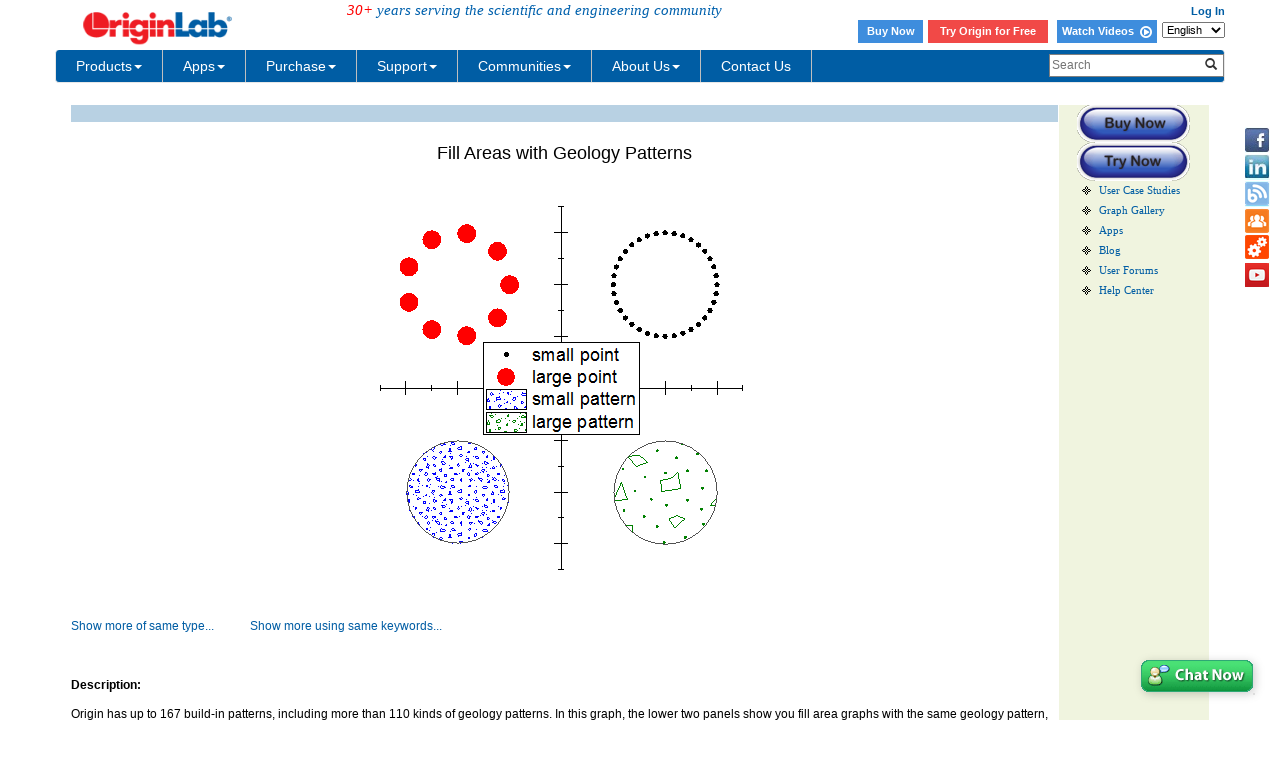

--- FILE ---
content_type: text/html; charset=utf-8
request_url: https://www.originlab.com/www/products/GraphGallery.aspx?GID=426
body_size: 72295
content:


<!DOCTYPE html>
<html>
<head id="Head1">

    <meta http-equiv="X-UA-Compatible" content="IE=edge" />
    <meta name="viewport" content="width=device-width, initial-scale=1" />
    <link rel="stylesheet" href="https://d2mvzyuse3lwjc.cloudfront.net/global/bootstrap/3.1.1/css/bootstrap.min.css?v=202407161109" />
    
    <link href="https://d2mvzyuse3lwjc.cloudfront.net/global/yamm/yamm.min.css?v=202407161109" rel="stylesheet" />
    <link href="https://d2mvzyuse3lwjc.cloudfront.net/global/originlab.min.css?v=202407161109" rel="stylesheet" />
    <link rel="stylesheet" href="https://cdnjs.cloudflare.com/ajax/libs/font-awesome/4.7.0/css/font-awesome.min.css?v=202407161109">

    <!-- IE8 support of HTML5 elements and media queries -->
    <!--[if lt IE 9]>
        <script src="https://oss.maxcdn.com/libs/html5shiv/3.7.0/html5shiv.js?v=202407161109"></script>
        <script src="https://oss.maxcdn.com/libs/respond.js/1.4.2/respond.min.js?v=202407161109"></script>
    <![endif]-->

    <script defer src="https://ajax.aspnetcdn.com/ajax/jquery/jquery-1.11.0.min.js?v=202407161109"></script>
    <script defer src="https://d2mvzyuse3lwjc.cloudfront.net/global/bootstrap/3.1.1/js/bootstrap.min.js?v=202407161109"></script>
    <script defer src="https://d2mvzyuse3lwjc.cloudfront.net/global/originlab.min.js?v=202407161109"></script>

    <script defer src='https://cdnjs.cloudflare.com/ajax/libs/mathjax/2.7.4/MathJax.js?config=TeX-MML-AM_CHTML' ></script>

<title>
	Originlab GraphGallery
</title>
    <script type="text/javascript" src="//d2mvzyuse3lwjc.cloudfront.net/global/highslide-with-gallery.js"></script>
    <script type="text/javascript" src="//d2mvzyuse3lwjc.cloudfront.net/global/gallery_config_new.js"></script>
    <link rel="stylesheet" type="text/css" href="//d2mvzyuse3lwjc.cloudfront.net/global/highslide.css" />
    <style type="text/css">
        body
        {
            font-family: Arial;
            font-size: 12px;
        }
        .filterControls
        {
            margin: 20px;
            width: 910px;
        }
        .imgListContainer
        {
            float: left;
            width: 100%;
            background-color: #FFF;
        }
        .GalleryPageSize {
            float:left;
            margin-right: 150px;
            margin-left: 20px;
        }
        .PageNextPrevious {
            text-decoration: none;
            margin-left: 10px;
            margin-right: 10px;
        }
        .PageNumeric {
            margin-left: 10px;
            margin-right: 10px;
        }
        .PageNumericCurrent {
            margin-left: 10px;
            margin-right: 10px;
            font-size:larger;
            font-weight:bolder;
        }

 
        .gallerylist {
            list-style: none;
            margin-left: 0;
            padding-left: 0;
        } 
        .gallerylist li
        {
            background-color: #FFF;
            
            float: left;
            margin-left: 1px;
            width: 186px;
            height: 210px;
            margin-bottom: 1px;
        }
        .imgContainer
        {
            display: inline;
            float: left;
            margin-left: 15px;
            margin-bottom: 15px;
        }
        .img
        {
            margin-top: 10px;
            width: 200px;
            height: 200px;
            border: none;
        }
        .imgCaption
        {
            margin: 5px;
            overflow: hidden;
        }
        .imgLink
        {
            text-decoration: none;
        }
        #form1
        {
            /*width: 935px;*/
        }
        .completionList
        {
            padding: 0;
            margin: 0;
            background-color: White;
            max-height: 250px;
            overflow: auto;
            border: 1px solid grey;
        }
        .completionItem
        {
            background-color: White;
            list-style: none;
            padding: 2px;
        }
        .completionItemHL
        {
            background-color: #4977eb;
            color: White;
            list-style: none;
            padding: 2px;
        }
        .predefindedKeywordsContainer
        {
            width: 247px;
            border: 1px solid grey;
            margin: 0;
            padding: 0;
        }
        #popupUpperHeader
        {
            padding: 5px;
            background-color: White;
            font-size: 12px;
            font-weight: bold;
            color: #323232;
        }
        #popupLowerContainer
        {
            padding: 5px 0;
            background-color: #f8f6f6;
        }
        #popupLowerHeader
        {
            padding-top: 5px;
            padding-left: 5px;
            font-size: 12px;
            font-weight: bold;
        }
        #popupLowerContainer ul
        {
            margin: 5px 0;
            padding: 0;
        }
        #popupLowerContainer li
        {
            padding: 2px 0 2px 15px;
        }
        #popupBottomContainer
        {
            padding: 5px 0 5px 5px;
            font-size: 12px;
            font-weight: bold;
            background-color:White;
        }
        .preHelp
        {
            height: 27px;
            width: 15px;
            padding-left: 2px;
            margin-left: -5px;
        }
        
    </style>
    <!--[if IE]>
        <style>
            .completionList
            {
                height: expression(this.scrollHeight>250?"250px":"auto");
            }
            .preHelp
            {
                padding-left: 0px;
            }
            </style>
    <![endif]-->
    <script type="text/javascript">
        function KeywordsCheck(){
            var c=document.getElementById('CbxKeyword');
            var d=document.getElementById('TextBox_SearchTerms');
            var e=document.getElementById('Button_SearchTerms');
            d.disabled 
            
            =!(c.checked );
        }
    </script>
<style type="text/css">
	.TreeViewQuickLink_0 { text-decoration:none; }
	.TreeViewQuickLink_1 { color:Black;font-family:Verdana;font-size:8pt; }
	.TreeViewQuickLink_2 { padding:0px 5px 0px 5px; }
	.TreeViewQuickLink_3 { font-weight:normal; }
	.TreeViewQuickLink_4 {  }
	.TreeViewQuickLink_5 { color:#5555DD;text-decoration:underline; }
	.TreeViewQuickLink_6 { padding:0px 0px 0px 0px; }

</style></head>
<body>
    <form method="post" action="./GraphGallery.aspx?GID=426" id="form1">
<div class="aspNetHidden">
<input type="hidden" name="__EVENTTARGET" id="__EVENTTARGET" value="" />
<input type="hidden" name="__EVENTARGUMENT" id="__EVENTARGUMENT" value="" />
<input type="hidden" name="__LASTFOCUS" id="__LASTFOCUS" value="" />
<input type="hidden" name="TreeViewQuickLink_ExpandState" id="TreeViewQuickLink_ExpandState" value="nnnnnn" />
<input type="hidden" name="TreeViewQuickLink_SelectedNode" id="TreeViewQuickLink_SelectedNode" value="" />
<input type="hidden" name="TreeViewQuickLink_PopulateLog" id="TreeViewQuickLink_PopulateLog" value="" />
<input type="hidden" name="__VIEWSTATE" id="__VIEWSTATE" value="2hPv8jK+ntiK9VUZFFsNDGpfwuECFmo2xPol6PvTWuvbRXexmurHoUiB/cOCrePYN9Ec4FGDc1BEZBgMwuiwBj7RCSySN2PeAby4borfryGZA3oV0RBXvc9cwgRM6sBvQnKna3Oq618EXaYb5yL66MskKDhkjo7GVEpZYZxuKYNPw35KkUmBtON/4J0at7Fr5/czZ3Ndcr8tmie8+fDqBWyJdXgVfegdgEW3VqzEVHCCwBnKEtWSmrC34QKkwKs89jVxUJW8wdtI8BEzvrc3jgWSQdbS+UzfJM3FsI2ZglKJJ0d73gGwyB5AqaE9Wb+05lHGhowbAwQ/0a8HV3kKg2Srrz9IIZxON+Ug8Q205zmyTLrV2DjwJ7mhsIbErOCnMFdaX7YXIPPFNMWWuY9kP8VPWF1oYkkYpQP06/DOa7ERedjNjozRi884Ec8J8tONbaPqbdy4OQcvN9s1aKTy2VI2XlNhzrpcnyF+abcs03OjwiSL0zgSXmGZhqerBddqRkkMh+y7dE7GDgIcccnCFR1BnecGacmdeI8JTQWO9eYYgqPLQyiHSlXFoFvf5UUGuVWZ0eNVL7VhiMeAq/x42Jg1nI+n+gRCUTLduoqc6dAUBzes6vDssyO99YDgkpMb4yyNZKaUNEknEooiqTcjPNMXBCe9ODG8PVCVUSMB/4W3ypttw+GHE0KEhb1s16jPF0cHBwXW6vhvu9DYe8zb07FwekoPxCx5GEKjOQZQNrirEhrq3oWEfN7w3qCI8rbMbmAiRwmeL5/cf/jO3ibRqxKkRXQJdWwMFTsPNPlWa9KEmni388xZHGIBA+nSpxTLuqfg3EhEsWPtF/gb/CTTB3rIjsa0iWqqg/FRB3xKxhJYS6C4geN8WMclAPcMR9RtVewFmhnixeInqHOBb/ch8iP8hkiyKiNaonWq0irHtsYO/bljW74X7oQ9mzaNnT32XmT1MQB2paGPFtxKIT3rPpu4iXrwg+627yrMN1fZAwQIcwmKCFzZX/[base64]/Eqns24XIYrHq4HYj0Fb8l542FfZLlerF/xeL93RxEJN3751RmjMcxu++lAE+GqYM7FtTzqiKs67NV3BZSjQU9Myc2aglfnaw5yc+EMxprL/nLdOglFe6Xd7BTGmbEf22XLcLe5+Vwd8jfJrgsEJ8tjYg6KaUnrscHKhjS155+t5hx1sL7rQ5pNANQPVqiKmR2eLIaq95pOzpGt9aQWfE7CjZg97m85VEGaHQn3M03PcJ47hfobjFqawg+Ni2tTYw5va4H5/XopmN6EC2c0pq6KuHtJb3MlBtcMOqAQmSZktgW+T40i3W0zMvOmYOpufTuFHuYrABmrTJ7h2jRSOlDTnJ4z+WmMIgVkKaoqcdpO2sfMP0wfldXP2x6mK1B7kMddOibz30ePcHV0EhPkVnOUwVcm+85zWhGNc3YYW0t0Mj68uzUznE/TnKPYhdm+Xr/U5xEuAL19Sr59M4HFI8gu++df/qQD0UA6qwT/TfSfDvUxHQIzOp010rLLXJWtwqtZGn+oCyzzzyfjhIIHmv4VNwz3jBxu02wmJXXp35U1PCxS+oP2/Pwj13c0M2zP7ok7z70+i/BYlFSNPnXB2CAuP8OcFyHh9R9vV7oAKLuHA7Oi5b69Qgo9mq5sLLx3ww0nu0wx3PFN/BzsVeGv424ZEMOabksnUGVAbLvrK52p+n50naMyH8ng/o/jneQhYOiYKUPETcjaHliAG/w3rzdwtJFoUUiw9y2Sqx0tutMpHC8gZNOWs7rsbn7Nn1bQT3y0/pWGEvWmgTBFPadPQwByRlZKhaaAoAFVszi7wPSP40X+Lb0gt//FJUQSPP8IhuArqEwg6/CUPrIYLwY+oxtG9ukQyk1gohvu8pRoO+yf3QIr8wFy3MiBbq+AnVXkSEEPVxgXfJ9cgbOFQpHN7f7Wdv2+psBBCTUCyBj5j7Li2Hgip1D5r8gJqMV0wMU98vWkEe2+NhhShhQmGVSwwVfqxgI0SRjNSuLdjbE9w6RTIYIuaQlE0r/LX73uKoCFibafI935yfvaJnjjX/Tveu96BQbz48aeePJpO6s9GB8/jHK5PU5L+8Lzy8MghcEZAw3Lnaa+Dy4KvJShl/M4iOGbZWREFRdKr4ePUmDupOJn/HeGnBhoCacq/5eh/Zk9V5DiJldoOSzltM6JiK7PU9zsUkq2I4QygqQtJVwMT1KcJtnmW6sF0QB1KBmCnXz7RifwtKXtN+v55Z/23KA+wONpG9Z+Skns9dOO/wY0PsIa/M9OCR+hmCeV72IEuj5naP8j+jHxDkGcdZgMdhRbfjvoEcVcUm5uQ2qO79b9RJZVAJIUr6sWjngSgGfqJOTzq6RhR20dDHDL+7Mhfmn4TSkOI7nP2WGiLUPWoDJrQlezAFK1nX9bssJGw9sut7m/VF6PlO0El/BSwihUQ/V4szHSaHUsDffIDEQUvZnfv/yu/nKyvjmo712iNkIoZoVmmsRTEUhcvddQZ7XCUb4vXd8wghvMcODVetAxuzl3z6C44RavaTucKf7Xy4FZwCnyMNRFQ6i2s4gxMcJVOYL7qh4fWsU8dZO5kHt5hYmcSnCfeREOKnG1nhZBss2urxGLhJhvAdBkYQCw7tkCcIoz2DruXp6utOxXpE/2LVQ6jlKX4+b5HzYe0mP0kuNTPyApIaOd2CgQYfRX/8dlRkb2yeEID4gMHhIU6aN6HKEsSWbufeSORwp3vgYrpTXoM5pIIHqMypNa6fVrG/OtNKhOskiD5Pb44iE7Q3dXruQ6obqasbmJkFOHeekyEA6J1Fm/i77v/[base64]/TITaatAM3QhNrFZlNXjf4LPNjGhr4YIpiiP8yTpGp4BKH/4FtqpwADIMyu0SolFSWQo7tgssCyG9gtyTeWKgnTf32OKC5LbokZ7zRVkPAHeK2tF2oFqHzDVR0ZWxByJ1iRVxr9z9ilmO9Or5bWTAqXFA+RpMrBRv9xr7zdqpwSNoIM4TNGgiv1XTALe7pvlwPrk+GHPQA36muwxR0L4nYyQF/MB0NrCv1vcWhJaFgtgh9xdZBCNia14uM7CXJXqnb3pv0Z22KgaCYTyiVuf9QBu/CaU73he2MmV0PtlurqeSpXVT9Eqfv+lBZq1j71HFnB+DOKsXhBOp9pOMrJBNdD7habCs3R6cBUa1DpIBuX/Yh4lR8mydAOAa8lonQbBqZuEcvLWBJ+G78Lnqp4nmx3GT/5huUyCZS0suboULsEyivkFkcOlLGZHUpEJkqVrpKL/gtc/ftp54s9Wxjo8OnlOcvNlqQnCpP2G/fpotlOXOmNkhQTngZrTERBJsJWRGJ0fnA16s6ZnhP9I9fG2jZconJzlNBUfUZIV4dbgHmix074+2G0TA4927rqFMm7t2BJbWrEXzXkfcoEi8kc08fiCr5hRtSMBWtu/F8G3nhdvG1yTmJtFXuB5WZ3/I/qAxSNv7U2N7prH72b2IcsoIqBKKkagainRUUV/V5SeKo+slK//TwtpGeTyCePfKHfy+S9OaJpdKLo+RVOq1eNkUjwWcle3qx55/iGekKpj+Kbf9VdFF2V+iTnxFGfW6nbJxfrGJEoO9Ve4wKT3nkAY5AwmuhXjjvquOoNhd9yMf98Ej3L8uA8AVxml8weqHTsFiRdlA/FeH/KUxqFzVmloes78pGu3cNKYC0UHCIKoy4xzpM23B48Wni+qJia7RSocPfn43fE8D4qEErr2ea+ltC/xoQREnr28YTvL4znA1LbWg+RrzMneN4a90CyK3fF1QaRD2MGVVujFNZ5n1RMyWKl2N6DzPNR+8lmxXXRZgwBEx4p8yQcWHf4U2FBZukT50VwnlELlQjiSG863CvOlt/6Cgfw3A1DcHGHWW+rv4qgIQA/mMhh8sLGsraRgobVflOKxQZ6cbr8evANE1z9CY51IX40bzOZF1OkLrZZGwWExqmog+eLLp4HzVUVB5uOTfvnA/bdFjYJ/qq7fZpCCq8ViijcRKHMdxwTU/FAO6EMVBIY4/nqSYlrj8ubjr2EOP/lNTGTeV2SG+i0gjnmknO+ojnqpBvJHyChlxlImIfu2krWIWzW8h1eSehk4dl9f9rnmnBh21b8mi7T/OZ1k1vg0Phe7Yp3zXQ9AoY1SlqRDY78XOQ/0yJBg/NRxmFPh41h0JEoVMVsGJYBcln5ZebTrpkwA3BpTmcEsB6IlMp8ZZjb09nnEWbYHA1suoXEGmRuhog6Y3JyQjFUqxHEmufqDwkS38u0qwKFdIEsDmFNPqjeACnIAqRBcUX/KUr/MitgWRbkH5Dhpqfecla10fxbIxAyvId0xaLqWVUnGx6IMdjy3hbYGL5jjtIzdOsD+PlWQFcfncLtwoIWtWKrJ+XTweXkt5FBp0L0mV9sfnpiMYrI9TMyJvuFqhuBeT2uJPdwr/M/Kxh76smI2+4EsXK4wkbWUc99i9Cc4hyzDPqyLcEL4Ms+M/38g75dLi6uCzmwBEu4yJxUW5p2Xwb56HK1Q0A8UmMI7qYyY3JYqoMBerUQ/T80lXreEV5yXfu2p2AdBDnyLuwxu2IblwU9Uj7ZAz9ldqVHGI3BWrZ6erSXo47C2nVtMhqVbPNtT4B77oelyLxzKDzW+gF0LvKph82IpNEagY+Ao5Kbo7SY5d7ilMMI4Qj5w/lWMtAId7pZ5ngZc0yrbQtDyrCLIYPKfCCX1X5uHulsV+evys06W9/WxuR76wPOaA4pAdQoOir3vvIBok+UA82U5F5QiggNSuf0BR0YP1SKu0uzB2nda+XmIhej5AHgCQCwXnbwpJLosHwOkOLGKkP70iNdnBvYjnnYBqNWIQsc4zzCyPY900EMJDu1a7nSQ0lu961BSh+hmfQt+1crctRVJm1ZRdS4aeUVfY/UV0FBDAEZ1Y4AqTlQIuOsDoX7vmYdg+y05QPi4AYAoczUZO/g==" />
</div>

<script type="text/javascript">
//<![CDATA[
var theForm = document.forms['form1'];
if (!theForm) {
    theForm = document.form1;
}
function __doPostBack(eventTarget, eventArgument) {
    if (!theForm.onsubmit || (theForm.onsubmit() != false)) {
        theForm.__EVENTTARGET.value = eventTarget;
        theForm.__EVENTARGUMENT.value = eventArgument;
        theForm.submit();
    }
}
//]]>
</script>


<script src="/WebResource.axd?d=pynGkmcFUV13He1Qd6_TZDPM1hUP2brwRDdZtVFRGNhYqDdRU1Y5PevCKwFDJ_2xC0DEKve3bPp6p3vQyPrdwg2&amp;t=638285935360000000" type="text/javascript"></script>


<script src="/WebResource.axd?d=5GcSkSOyaAp9rgkHHDGLyymUrZflq6BCBd7s9W4-TRnSh-rM2YVFSMT2hg7DXqcqVsnpc8NNjqXH7G-_nXwZhQ2&amp;t=638285935360000000" type="text/javascript"></script>
<script type="text/javascript">
//<![CDATA[

    function TreeView_PopulateNodeDoCallBack(context,param) {
        WebForm_DoCallback(context.data.treeViewID,param,TreeView_ProcessNodeData,context,TreeView_ProcessNodeData,false);
    }
var TreeViewQuickLink_Data = null;//]]>
</script>

<div class="aspNetHidden">

	<input type="hidden" name="__VIEWSTATEGENERATOR" id="__VIEWSTATEGENERATOR" value="95E54166" />
	<input type="hidden" name="__EVENTVALIDATION" id="__EVENTVALIDATION" value="/[base64]/0pGU9hA3Hg/aDJ4N9+EpaZ3UjLA2aII6hvegMtwyIlgQR0FymMpm9SiSwhsLEj+LzZ1DWlalEvCwI0S/ZVC1o8n3wkL47TEeUSLZBFgIlUZ48Jzu7M2oL72W8qTkeN+3Mlu2kvlXr44PDM/s/A==" />
</div>
    
    
<!--googleoff: snippet-->
<div class="back-to-top">
	<a href="#top">
        <!--googleoff: snippet-->
        <img src="https://d2mvzyuse3lwjc.cloudfront.net/www/products/images/back-to-the-top-iconv3.png" alt="Back to Top" title="Back to Top" height="40px">
        <!--googleon: snippet-->
	</a>
</div>

<div id="contactIcons-side" class="contactIcons hidden-sm hidden-xs">
    <ul>
        <li><a title="Facebook" href="/www/out.aspx?i=Facebook" class="facebook" target="_blank"></a></li>
        <li><a title="LinkedIn" href="/www/out.aspx?i=LinkedIn" class="linkedIn" target="_blank"></a></li>
        <li><a title="Blog" href="https://blog.originlab.com" class="blog" target="_blank"></a></li>
        <li><a title="Forum" href="/forum" class="forum" target="_blank"></a></li>
        <li><a title="File Exchange" href="/fileExchange" class="fileExchange" target="_blank"></a></li>
        <li><a id="Header1_HyperLinkVideo" class="videoTutorial" title="Youtube" href="https://www.youtube.com/user/TheOriginlab" target="_blank"></a></li>
    </ul>
</div>
<div class="container">
<div id="Header1_PanelHeaderControls" class="row fixedTop" onkeypress="javascript:return WebForm_FireDefaultButton(event, &#39;Header1_ImageButtonSearch2&#39;)">
	
    <div id="headerUpper" class="row">
        <div class="col-xs-4 col-sm-7">
            <div class="row">
            <div class="col-sm-5">
                <a href="/" style="border: none;">
                <!--googleoff: snippet-->
                <img src="https://d2mvzyuse3lwjc.cloudfront.net/images/header_logo.png" width="180px" border="0" alt="OriginLab Corporation - Data Analysis and Graphing Software - 2D graphs, 3D graphs, Contour Plots, Statistical Charts, Data Exploration, Statistics, Curve Fitting, Signal Processing, and Peak Analysis">
                <!--googleon: snippet-->
                </a>
            &nbsp;&nbsp;&nbsp;&nbsp;&nbsp;</div>
            <div class="col-sm-7">
                <span id="originlabServe" class="hidden-xs" style="margin-top:20%;"><em style="color: red">30+</em> years serving the scientific and engineering community</span>
            </div>
            </div>
        
        
        </div>
        <div id="headerUpperRight" class="col-xs-5 hidden-xs">
            <span class="login">
                
                
                
                
                
                
                
                &nbsp;
                <a id="Header1_HyperLinkProfilePage" class="login"></a>
                &nbsp;
                <a id="Header1_HyperLinkLogin" class="login" href="/restricted/login.aspx?ReturnUrl=/restricted/">Log In</a></span>
            <br />
            <span class="login" style="padding: 2px 0;">
                <style>
        .login .headerButton {
            color: #fff !important;
            background-color: #3e8ddd;
            display: inline-block;
            vertical-align: middle;
            width: 65px;
            height: 23px;
            text-align: center;
            margin-right: 2px;
            line-height: 22px;
        }

            .login .headerButton:hover {
                color: #fff;
                background-color: #1c60a4;
            }
    </style>
        <a class="headerButton" href="https://store.originlab.com/store/Default.aspx?CategoryID=0">Buy Now</a>
        <a class="headerButton1" href="/index.aspx?go=Downloads/OriginEvaluation">Try Origin for Free</a>
        <a class="headerButton" style="width: 100px;"  href="/videos">Watch Videos&nbsp; <i class="fa fa-play-circle-o fa-lg" aria-hidden="true"></i></a>
                

            </span>
            <select name="Header1$LanguageDropdown$LanguageSwitch" onchange="javascript:setTimeout(&#39;__doPostBack(\&#39;Header1$LanguageDropdown$LanguageSwitch\&#39;,\&#39;\&#39;)&#39;, 0)" id="Header1_LanguageDropdown_LanguageSwitch" class="HeaderIcons">
		<option selected="selected" value="en">English</option>
		<option value="ja">日本語</option>
		<option value="de">Deutsch</option>

	</select>
      </div>
        <button type="button" class="navbar-toggle visible-xs" data-toggle="collapse" data-target="#headerNavbar"
                 style="border: 1px solid #9dc3e6; float: right;">
            <span class="sr-only">Toggle navigation</span>
            <span class="icon-bar"></span>
            <span class="icon-bar"></span>
            <span class="icon-bar"></span>
        </button>
        <div class="form-group search-controls visible-xs">
            <div class="input-group">
                <input name="Header1$TxbSearch_xs" type="text" id="Header1_TxbSearch_xs" class="form-control" placeholder="Search" onfocus="clearText(this)" />
                <span class="input-group-btn">
                    <button onclick="__doPostBack('Header1$BtnSearch_xs','')" id="Header1_BtnSearch_xs" class="btn btn-default">
                        <span class="glyphicon glyphicon-search"></span>
                    </button>
                    
                </span>
            </div>
        </div>
    </div>
    <div id="headerNavbar" class="navbar navbar-default yamm collapse navbar-collapse row" role="navigation">
        <ul class="nav navbar-nav">
  <!-- Classic list -->
  <li class="dropdown">
    <a href="/index.aspx?go=PURCHASE/LicensingOptions" data-toggle="dropdown" class="dropdown-toggle yamm-mainMenu">
      Products<b class="caret"></b>
    </a>
    <ul class="dropdown-menu">
      <li>
        <!-- Content container to add padding -->
        <div class="yamm-content" style="width:850px">
          <div class="row">
            <ul class="col-sm-3 list-unstyled">
              <li class="yamm-firstHead">PRODUCTS</li>
              <li>
                <a href="/index.aspx?go=PRODUCTS/Origin">Origin</a>
              </li>
              <li>
                <a href="/index.aspx?go=PRODUCTS/OriginPro">OriginPro</a>
              </li>
              <li>
                <a href="/viewer/">Origin Viewer</a>
              </li>
              <li>
                <hr class="yamm-dashhr" />
              </li>
              <li class="yamm-additionalLink">
                <a href="/index.aspx?go=PRODUCTS">All products</a>
              </li>
              <li class="yamm-additionalLink">
                <a href="/index.aspx?go=PRODUCTS&PID=1834">Origin vs. OriginPro</a>
              </li>
              <li class="yamm-additionalLink">
                <a href="/Newst">What's new in latest version</a>
              </li>
              <li class="yamm-additionalLink">
                <a href="/index.aspx?go=Downloads/BrochuresAndInfoSheets">Product literature</a>
              </li>
            </ul>
            <ul class="col-sm-3 list-unstyled">
              <li class="yamm-firstHead">SHOWCASE</li>
              <li>
                <a href="/index.aspx?go=SOLUTIONS/Applications">Applications</a>
              </li>
              <li>
                <a href="/index.aspx?go=Solutions/CaseStudies">User Case Studies</a>
              </li>
              <li>
                <hr class="yamm-dashhr" />
              </li>
              <li>
                <a href="/videos/index.aspx">Video Tutorials</a>
              </li>
              <li>
                <hr class="yamm-dashhr" />
              </li>
              <li>
                <a href="/www/products/graphgallery.aspx">Graph Gallery</a>
              </li>
              <li>
                <a href="/animation">Animation Gallery</a>
              </li>
              <li>
                <a href="/3dfunctions">3D Function Gallery</a>
              </li>
            </ul>
            <ul class="col-sm-3 list-unstyled">
              <li class="yamm-firstHead">FEATURES</li>
              <li>
                <a href="/index.aspx?go=Products/Origin/Graphing">2D&3D Graphing</a>
              </li>
              <li>
                <a href="/index.aspx?go=Products/Origin/DataAnalysis/PeakAnalysis">Peak Analysis</a>
              </li>
              <li>
                <a href="/index.aspx?go=Products/Origin/DataAnalysis/CurveFitting">Curve Fitting</a>
              </li>
              <li>
                <a href="/index.aspx?go=Products/Origin/Statistics">Statistics</a>
              </li>
              <li>
                <a href="/index.aspx?go=Products/Origin/DataAnalysis/SignalProcessing">Signal Processing</a>
              </li>
              <li>
                <hr class="yamm-dashhr" />
              </li>
              <li class="yamm-additionalLink">
                <a href="/index.aspx?go=Products/Origin&PID=1029">Key features by version</a>
              </li>
            </ul>
            <ul class="col-sm-3 list-unstyled">
              <li class="yamm-firstHead">LICENSING OPTIONS</li>
              <li>
                <a href="/index.aspx?go=PURCHASE/LicensingOptions">Node-locked(fixed seat)</a>
              </li>
              <li>
                <a href="/index.aspx?go=PURCHASE/LicensingOptions#concurrent">Concurrent Network (Floating)</a>
              </li>
              <li>
                <a href="/index.aspx?go=PURCHASE/LicensingOptions">Dongle</a>
              </li>
              <li>
                <hr class="yamm-dashhr" />
              </li>
              <li class="yamm-additionalLink">
                <a href="/index.aspx?go=Purchase%2fPricingAndOrdering&pid=943">Academic users</a>
              </li>
              <li class="yamm-thirdHead">
                <a href="/index.aspx?go=PRODUCTS/OriginStudentVersion">
                  <i>Student version</i>
                </a>
              </li>
              <li class="yamm-additionalLink">
                <a href="/index.aspx?go=PURCHASE/PRICINGANDORDERING&pid=941">Commercial users</a>
              </li>
              <li class="yamm-additionalLink">
                <a href="/index.aspx?go=PURCHASE/PRICINGANDORDERING&pid=1005">Government users</a>
              </li>
              <li class="yamm-additionalLink">
                <a href="/index.aspx?go=PURCHASE/PRICINGANDORDERING&pid=1005">Non-Profit users</a>
              </li>
            </ul>
          </div>
          <div>
            <hr class="yamm-solidhr" />
          </div>
          <div class="row pro-botm">
            <ul class="col-sm-3 list-unstyled yamm-additionalLink">
              <li>
                <a href="/index.aspx?go=Company&pid=2050">Why choose OriginLab</a>
              </li>
              <li>
                <a href="/index.aspx?go=Company/WhoIsUsingOrigin">Who's using Origin</a>
              </li>
              <li>
                <a href="/index.aspx?go=Products&pid=1202">What users are saying</a>
              </li>
              <li>
                <a href="/index.aspx?go=Company/NewsAndEvents/Reviews">Published product reviews</a>
              </li>
            </ul>
            <ul class="col-sm-2 list-unstyled yamm-additionalLink">
              <li>
                <a href="https://store.originlab.com/store/Default.aspx?CategoryID=0">Online Store</a>
              </li>
              <li>
                <a href="/index.aspx?go=PURCHASE/PricingAndOrdering">Get a quote/Ordering</a>
              </li>
              <li>
                <a href="/index.aspx?go=Company/Distributors">Find a distributor</a>
              </li>
            </ul>
            <ul class="col-sm-3 list-unstyled" style="padding-left:0px;">
              <li>
                <a href="/index.aspx?go=DOWNLOADS/OriginEvaluation">
                  <img src="//d2mvzyuse3lwjc.cloudfront.net/images/download trial icon 3.png" alt="Download Origin Trial" />
                </a>
              </li>
            </ul>
            <ul class="col-sm-2 list-unstyled">
              <li>
                <a href="/brochure/">
                  <img src="//d2mvzyuse3lwjc.cloudfront.net/img/brochure icon.png" alt="Brochure" />
                </a>
              </li>
            </ul>
            <ul class="col-sm-2 list-unstyled">
              <li>
                <a href="/index.aspx?go=Support/DocumentationAndHelpCenter/Installation/RunOriginonaMac">
                  <img alt="Brochure" src="//d2mvzyuse3lwjc.cloudfront.net/img/Running_Origin_on_Mac_icon.png">
                                    </a>
              </li>
            </ul>
          </div>
        </div>
      </li>
    </ul>
  </li>
  <li class="dropdown">
    <a href="/fileExchange/" data-toggle="dropdown" class="dropdown-toggle yamm-mainMenu">
      Apps<b class="caret"></b>
    </a>
    <ul class="dropdown-menu">
      <li>
        <!-- Content container to add padding -->
        <div class="yamm-content" style="width: 850px">
          <div class="row">
            <ul class="col-sm-2 list-unstyled" style="padding-right:0px">
              <li class="yamm-firstHead">Data Import</li>
              <li>
                <a href="/fileExchange/details.aspx?fid=508">CSV Connector</a>
              </li>
              <li>
                <a href="/fileExchange/details.aspx?fid=530">Excel Connector</a>
              </li>
              <li>
                <a href="/fileExchange/details.aspx?fid=504">HTML Connector</a>
              </li>
              <li>
                <a href="/fileExchange/details.aspx?fid=535">HDF Connector</a>
              </li>
              <li>
                <a href="/fileExchange/details.aspx?fid=552">NetCDF Connector</a>
              </li>
              <li>
                <a href="/fileExchange/details.aspx?fid=550">Import NMR Data</a>
              </li>
              <li>
                <a href="/fileExchange/details.aspx?fid=587">Import PDF Tables</a>
              </li>
              <li>
                <a href="/fileExchange/details.aspx?fid=344">Google Map Import</a>
              </li>
              <li>
                <a href="/fileExchange/details.aspx?fid=285">Import Shapefile</a>
              </li>
              <li>
                <a href="/Fileexchange/index.aspx?t=App&v2=NULL&o=UpdateOnDESC&s=importing">More...</a>
              </li>
            </ul>
            <ul class="col-sm-2 list-unstyled" style="padding-right:0px">
              <li class="yamm-firstHead">Graphing</li>
              <li>
                <a href="/fileExchange/details.aspx?fid=445">Graph Maker</a>
              </li>
              <li>
                <a href="/fileExchange/details.aspx?fid=574">Correlation Plot</a>
              </li>
              <li>
                <a href="/fileExchange/details.aspx?fid=390">Paired Comparison Plot</a>
              </li>
              <li>
                <a href="/fileExchange/details.aspx?fid=425">Venn Diagram</a>
              </li>
              <li>
                <a href="/fileExchange/details.aspx?fid=588">Taylor Diagram</a>
              </li>
              <li>
                <a href="/fileExchange/details.aspx?fid=296">Volcano Plot</a>
              </li>
              <li>
                <a href="/fileExchange/details.aspx?fid=408">Kernel Density Plot</a>
              </li>
              <li>
                <a href="/fileExchange/details.aspx?fid=446">Chromaticity Diagram</a>
              </li>
              <li>
                <a href="/fileExchange/details.aspx?fid=223">Heatmap with Dendrogram</a>
              </li>
              <li>
                <a href="/Fileexchange/index.aspx?t=App&v2=NULL&o=UpdateOnDESC&s=specializedgraph">More...</a>
              </li>
            </ul>
            <ul class="col-sm-2 list-unstyled" style="padding-right:0px">
              <li class="yamm-firstHead">Publishing</li>
              <li>
                <a href="/fileExchange/details.aspx?fid=469">Graph Publisher</a>
              </li>
              <li>
                <a href="/fileExchange/details.aspx?fid=374">Send Graphs to PowerPoint</a>
              </li>
              <li>
                <a href="/fileExchange/details.aspx?fid=238">Send Graphs to Word</a>
              </li>
              <li>
                <a href="/fileExchange/details.aspx?fid=492">Send Graphs to PDF</a>
              </li>
              <li>
                <a href="/fileExchange/details.aspx?fid=488">Send Graphs to OneNote</a>
              </li>
              <li>
                <a href="/fileExchange/details.aspx?fid=370">Movie Creator</a>
              </li>
              <li>
                <a href="/fileExchange/details.aspx?fid=482">Graph Anim</a>
              </li>
              <li>
                <a href="/Fileexchange/index.aspx?t=App&v2=NULL&o=UpdateOnDESC&s=publishing">More...</a>
              </li>
            </ul>
            <ul class="col-sm-2 list-unstyled" style="padding-right:0px">
              <li class="yamm-firstHead">Curve Fitting</li>
              <li>
                <a href="/fileExchange/details.aspx?fid=239">Simple Fit</a>
              </li>
              <li>
                <a href="/fileExchange/details.aspx?fid=510">Speedy Fit</a>
              </li>
              <li>
                <a href="/fileExchange/details.aspx?fid=325">Piecewise Fit</a>
              </li>
              <li>
                <a href="/fileExchange/details.aspx?fid=500">Fit ODE</a>
              </li>
              <li>
                <a href="/fileExchange/details.aspx?fid=423">Fit Convolution</a>
              </li>
              <li>
                <a href="/fileExchange/details.aspx?fid=440">Rank Models</a>
              </li>
              <li>
                <a href="/fileExchange/details.aspx?fid=490">Fitting Function Library</a>
              </li>
              <li>
                <a href="/fileExchange/details.aspx?fid=581">Neural Network Regression</a>
              </li>
              <li>
                <a href="/fileExchange/details.aspx?fid=282">Polynomial Surface fit</a>
              </li>
              <li>
                <a href="/fileExchange/details.aspx?fid=475">Global Fit with Multiple Functions</a>
              </li>
              <li>
                <a href="/Fileexchange/index.aspx?t=App&v2=NULL&o=UpdateOnDESC&s=fitting">More...</a>
              </li>
            </ul>
            <ul class="col-sm-2 list-unstyled" style="padding-right:0px">
              <li class="yamm-firstHead">Peak Analysis</li>
              <li>
                <a href="/fileExchange/details.aspx?fid=524">Simple Spectroscopy</a>
              </li>
              <li>
                <a href="/fileExchange/details.aspx?fid=453">Peak Deconvolution</a>
              </li>
              <li>
                <a href="/fileExchange/details.aspx?fid=451">Pulse Integration</a>
              </li>
              <li>
                <a href="/fileExchange/details.aspx?fid=474">Align Peaks</a>
              </li>
              <li>
                <a href="/fileExchange/details.aspx?fid=395">Global Peak Fit</a>
              </li>
              <li>
                <a href="/fileExchange/details.aspx?fid=326">PCA for Spectroscopy</a>
              </li>
              <li>
                <a href="/fileExchange/details.aspx?fid=551">2D Peak Analysis</a>
              </li>
              <li>
                <a href="/fileExchange/details.aspx?fid=522">Gel Molecular Weight Analyzer</a>
              </li>
              <li>
                <a href="/Fileexchange/index.aspx?t=App&v2=NULL&o=UpdateOnDESC&s=peak">More...</a>
              </li>
            </ul>
            <ul class="col-sm-2 list-unstyled" style="padding-right:0px">
              <li class="yamm-firstHead">Statistics</li>
              <li>
                <a href="/fileExchange/details.aspx?fid=934">SPC</a>
              </li>
              <li>
                <a href="/fileExchange/details.aspx?fid=462">DOE</a>
              </li>
              <li>
                <a href="/fileExchange/details.aspx?fid=455">Stats Advisor</a>
              </li>
              <li>
                <a href="/fileExchange/details.aspx?fid=328">PCA</a>
              </li>
              <li>
                <a href="/fileExchange/details.aspx?fid=372">RDA</a>
              </li>
              <li>
                <a href="/fileExchange/details.aspx?fid=907">Bootstrap Sampling</a>
              </li>
              <li>
                <a href="/fileExchange/details.aspx?fid=332">Time Series Analysis</a>
              </li>
              <li>
                <a href="/fileExchange/details.aspx?fid=422">Factor Analysis</a>
              </li>
              <li>
                <a href="/fileExchange/details.aspx?fid=336">General Linear Regression</a>
              </li>
              <li>
                <a href="/fileExchange/details.aspx?fid=329">Logistic Regression</a>
              </li>
              <li>
                <a href="/fileExchange/details.aspx?fid=570">SVM Classification</a>
              </li>
              <li>
                <a href="/Fileexchange/index.aspx?t=App&v2=NULL&o=UpdateOnDESC&s=stats">More...</a>
              </li>
            </ul>
          </div>
          <ul class="col-sm-9 list-unstyled" style="left:-20px; width:77%;">
            <li>
              <hr class="yamm-solidhr" />
            </li>
          </ul>
          <ul class="col-sm-4 list-unstyled" style="padding-right:0px">
            <li class="yamm-secondHead">
              <a href="/doc/User-Guide/Apps">How do Apps work in Origin?</a>
            </li>
          </ul>
          <ul class="col-sm-4 list-unstyled" style="padding-right:0px">
            <li class="yamm-secondHead">
              <a href="/www/company/qform.aspx?s=1&sbj=applications@">Suggest a New App</a>
            </li>
          </ul>
        </div>
      </li>
    </ul>
  </li>
  <!-- Classic list -->
  <li class="dropdown">
    <a href="#" data-toggle="dropdown" class="dropdown-toggle yamm-mainMenu">
      Purchase<b class="caret"></b>
    </a>
    <ul class="dropdown-menu">
      <li>
        <!-- Content container to add padding -->
        <div class="yamm-content" style="width:550px">
          <div class="row">
            <ul class="col-sm-6 list-unstyled">
              <li>
                <a href="/index.aspx?go=Purchase/PricingAndOrdering&pid=1780">New Orders</a>
              </li>
              <li>
                <a href="/index.aspx?go=PURCHASE/Maintenance">Renew Maintenance</a>
              </li>
              <li>
                <a href="/www/Company/qform.aspx?s=1&sbj=purchase@1">Upgrade Origin</a>
              </li>
              <li>
                <hr class="yamm-solidhr" />
              </li>
              <li>
                <a href="/www/company/qform.aspx?s=1&sbj=sales@1">Contact Sales(US & Canada only)</a>
              </li>
              <li>
                <a href="/index.aspx?go=Company/Distributors">Find a Distributor</a>
              </li>
              <li>
                <hr class="yamm-solidhr" />
              </li>
              <li>
                <a href="https://store.originlab.com/store/Default.aspx?CategoryID=0">
                  <img src="/img/onlineStore.png" alt="Online Store US & Canada only" />
                </a>
              </li>
            </ul>

            <ul class="col-sm-6 list-unstyled">
              <li class="yamm-secondHead">
                <a href="/index.aspx?go=PURCHASE/LicensingOptions">Licensing Options</a>
              </li>
              <li>
                <a href="/index.aspx?go=PURCHASE/LicensingOptions">Node-locked(fixed seat)</a>
              </li>
              <li>
                <a href="/index.aspx?go=PURCHASE/LicensingOptions#concurrent">Concurrent Network (Floating)</a>
              </li>
              <li>
                <a href="/index.aspx?go=PURCHASE/LicensingOptions">Dongle</a>
              </li>
              <li>
                <hr class="yamm-dashhr" />
              </li>
              <li class="yamm-additionalLink">
                <a href="/index.aspx?go=Purchase%2fPricingAndOrdering&pid=943">Academic users</a>
              </li>
              <li class="yamm-thirdHead">
                <a href="/index.aspx?go=PRODUCTS/OriginStudentVersion">
                  <i>Student version</i>
                </a>
              </li>
              <li class="yamm-additionalLink">
                <a href="/index.aspx?go=PURCHASE/PRICINGANDORDERING&pid=941">Commercial users</a>
              </li>
              <li class="yamm-additionalLink">
                <a href="/index.aspx?go=PURCHASE/PRICINGANDORDERING&pid=1005">Government users</a>
              </li>
              <li class="yamm-additionalLink">
                <a href="/index.aspx?go=PURCHASE/PRICINGANDORDERING&pid=1005">Non-Profit users</a>
              </li>
              <li class="yamm-secondHead">
                <a href="/index.aspx?go=Company&pid=2050">Why choose OriginLab</a>
              </li>
              <li class="yamm-secondHead">
                <a href="/index.aspx?go=PURCHASE&pid=1734">Purchasing FAQ</a>
              </li>
            </ul>

          </div>
        </div>
      </li>
    </ul>
  </li>
  <!-- Classic list -->
  <li class="dropdown">
    <a href="#" data-toggle="dropdown" class="dropdown-toggle yamm-mainMenu">
      Support<b class="caret"></b>
    </a>
    <ul class="dropdown-menu" style="height: 300px;">
      <li>
        <!-- Content container to add padding -->
        <div class="yamm-content  megamenu-support" style="width:750px;">
          <div class="row">
            <ul class="col-sm-3 list-unstyled" style="padding-right:0px">
              <li class="yamm-firstHead">SERVICES</li>
              <li>
                <a href="/restricted/reg_sn.aspx">Transfer Origin to new PC</a>
              </li>
              <li>
                <a href="/www/product_registration/index.aspx">License/Register Origin</a>
              </li>
              <li>
                <a href="/index.aspx?go=SUPPORT/Consulting">Consulting</a>
              </li>
              <li>
                <a href="/index.aspx?go=SUPPORT/Training">Training</a>
              </li>
              <li>&nbsp;</li>
              <li>
                <a href="/index.aspx?go=PURCHASE/Maintenance">Renew Maintenance</a>
              </li>
            </ul>
            <ul class="col-sm-3 list-unstyled" style="padding-left:30px;">
              <li class="yamm-firstHead">SUPPORT</li>
              <li>
                <a href="/index.aspx?go=Support/FAQs">Support FAQ</a>
              </li>
              <li>
                <a href="/index.aspx?go=Support/DocumentationAndHelpCenter">Help Center</a>
              </li>
              <li>
                <a href="/index.aspx?go=SUPPORT">Contact Support</a>
              </li>
              <li>
                <a href="/index.aspx?s=9&pid=751">Support Policy</a>
              </li>
            </ul>
            <ul class="col-sm-3 list-unstyled" style="padding-left:0px;">
              <li class="yamm-firstHead">DOWNLOADS</li>
              <li>
                <a href="/index.aspx?go=SUPPORT/ServiceReleases">Service Releases</a>
              </li>
              <li>
                <a href="/viewer">Origin Viewer</a>
              </li>
              <li>
                <a href="/index.aspx?go=Products/Orglab">Orglab Module</a>
              </li>
              <li>
                <a href="/index.aspx?go=Downloads/BrochuresAndInfoSheets">Product Literature</a>
              </li>
              <li>
                <a href="/index.aspx?go=DOWNLOADS/OriginEvaluation">Origin Trial</a>
              </li>
              <li>
                <hr class="yamm-dashhr" style="width:87%;" />
              </li>
              <li class="yamm-additionalLink">
                <a href="/index.aspx?go=DOWNLOADS">All downloads</a>
              </li>
            </ul>
            <ul class="col-sm-3 list-unstyled" style="padding-left:0px;">
              <li class="yamm-firstHead">VIDEOS</li>
              <li>
                <a href="/videos/details.aspx?id=62">Installation and Licensing</a>
              </li>
              <li>
                <a href="/videos/details.aspx?id=352">Introduction to Origin</a>
              </li>
              <li>
                <hr class="yamm-dashhr" />
              </li>
              <li class="yamm-additionalLink">
                <a href="/videos/index.aspx">All video tutorials</a>
              </li>

              <li class="yamm-firstHead">DOCUMENTATION</li>
              <li>
                <a href="/doc/User-Guide">User Guide</a>
              </li>
              <li>
                <a href="/doc/Tutorials">Tutorials</a>
              </li>
              <li>
                <a href="/doc/python">Python Programming</a>
              </li>
              <li>
                <a href="/doc/OriginC">OriginC Programming</a>
              </li>
              <li>
                <a href="/doc/LabTalk">LabTalk Programming</a>
              </li>
              <li>
                <hr class="yamm-dashhr" />
              </li>
              <li class="yamm-additionalLink">
                <a href="/doc">All documentation</a>
              </li>
            </ul>
          </div>
          <ul class="col-sm-9 list-unstyled" style="top:-90px; left:-20px; width:77%;">
            <li>
              <hr class="yamm-solidhr" />
            </li>
          </ul>
          <ul class="col-sm-3 list-unstyled" style="top: -90px; left: -20px; padding-left: 0px;">
            <li>
              <a href="https://blog.originlab.com">
                <img src="//d2mvzyuse3lwjc.cloudfront.net/img/blog icon.png" alt="Originlab Blog" />
              </a>
            </li>
          </ul>
          <ul class="col-sm-3 list-unstyled" style="top: -90px; padding-left: 0px;">
            <li>
              <a href="/index.aspx?go=SUPPORT/OnlineTraining">
                <img src="//d2mvzyuse3lwjc.cloudfront.net/img/webinar icon.png" alt="Webinar" />
              </a>
            </li>
          </ul>
          <ul class="col-sm-3 list-unstyled" style="top: -90px; padding-left: 0px;">
            <li>
              <a href="/index.aspx?go=Support/DocumentationAndHelpCenter/Installation/RunOriginonaMac">
                <img alt="Brochure" src="//d2mvzyuse3lwjc.cloudfront.net/img/Running_Origin_on_Mac_icon.png">
                                </a>
            </li>
          </ul>
        </div>
      </li>
    </ul>
  </li>

  <!-- Classic list -->
  <li class="dropdown">
    <a href="#" data-toggle="dropdown" class="dropdown-toggle yamm-mainMenu">
      Communities<b class="caret"></b>
    </a>
    <ul class="dropdown-menu">
      <li>
        <!-- Content container to add padding -->
        <div class="yamm-content">
          <div class="row">
            <ul class="col-sm-12 list-unstyled">
              <li>
                <a href="/forum/default.asp">User Forum</a>
              </li>
              <li>
                <a href="/fileexchange/index.aspx">User File Exchange</a>
              </li>
              <li>
                <hr class="yamm-dashhr" />
              </li>
              <div id="footerSocialIcons">
                <li>
                  <a href="/www/out.aspx?i=Facebook" class="facebook">&nbsp;&nbsp;&nbsp;&nbsp;&nbsp;&nbsp;&nbsp;&nbsp;&nbsp;&nbsp;Facebook</a>
                </li>
                <li>
                  <a href="/www/out.aspx?i=LinkedIn" class="LinkedIn">&nbsp;&nbsp;&nbsp;&nbsp;&nbsp;&nbsp;&nbsp;&nbsp;&nbsp;&nbsp;LinkedIn</a>
                </li>
                <li>
                  <a href="/www/out.aspx?i=YouTube" class="youtube">&nbsp;&nbsp;&nbsp;&nbsp;&nbsp;&nbsp;&nbsp;&nbsp;&nbsp;&nbsp;YouTube</a>
                </li>
              </div>
            </ul>
          </div>
        </div>
      </li>
    </ul>
  </li>
  <!-- Classic list -->
  <li class="dropdown">
    <a href="#" data-toggle="dropdown" class="dropdown-toggle yamm-mainMenu">
      About Us<b class="caret"></b>
    </a>
    <ul class="dropdown-menu">
      <li>
        <!-- Content container to add padding -->
        <div class="yamm-content">
          <div class="row">
            <ul class="col-sm-12 list-unstyled">
              <li>
                <a href="/index.aspx?go=COMPANY/AboutUs">OriginLab Corp.</a>
              </li>
              <li>
                <a href="/index.aspx?go=COMPANY/NewsAndEvents">News & Events</a>
              </li>
              <li>
                <a href="/index.aspx?go=Company/Employment">Careers</a>
              </li>
              <li>
                <a href="/index.aspx?go=Company/Distributors">Distributors</a>
              </li>
              <li>
                <a href="/index.aspx?go=COMPANY/ContactUS">Contact Us</a>
              </li>
            </ul>
          </div>
        </div>
      </li>
    </ul>
  </li>
  <li class="grid">
    <a href="/index.aspx?go=COMPANY/ContactUS">Contact Us</a>
  </li>
</ul>
        <ul class="visible-xs nav navbar-nav">
            
            <li>
                <a id="Header1_HyperLinkLogin_xs" class="login-xs" href="/restricted/login.aspx?ReturnUrl=/restricted/">Log In</a>
            </li>
        </ul>
        <div class="navbar-right hidden-xs">
            <input name="Header1$TextBoxSearch" type="text" maxlength="100" id="Header1_TextBoxSearch" class="headerSearchTextBox" onfocus="clearText(this)" placeholder="Search" />
            <button onclick="__doPostBack('Header1$ImageButtonSearch','')" id="Header1_ImageButtonSearch" class="headerSearchButton">
                <span class='glyphicon glyphicon-search'></span>
            </button>
        </div>
        <div style="display: none">
            <input type="submit" name="Header1$ImageButtonSearch2" value="" id="Header1_ImageButtonSearch2" />
        </div>
    </div>

</div>
<div class="hidden-xs" style="height: 104px; margin: 0; padding: 0; clear: both;"></div>
<div class="visible-xs" style="height: 72px; margin: 0; padding: 0; clear: both;"></div>

</div>

<!--googleon: snippet-->

<div class="container">
    
        
        <div style="clear:both;"></div>
                        
    <table id="TableSubPage" cellspacing="1" cellpadding="0" width="100%" bgcolor="#ffffff" border="0">
	<tr height="2">
		<td valign="top" width="5" bgcolor="#b8d1e3" colspan="2">
                <img height="1" src="/images/dot_clear.gif" width="1" />
            </td>
		<td valign="top" align="left" width="150" bgcolor="#f0f4df" rowspan="5">
                <div align="center">
                    <a href="https://store.originlab.com/store/Default.aspx?CategoryID=0" target="_blank" ><img src="//d2mvzyuse3lwjc.cloudfront.net/www/resources/images/Buy_Now_button_small.png" alt="Buy Now"  border="0" /></a>
                    <a href="/index.aspx?go=DOWNLOADS/OriginEvaluation" target="_blank"><img src="//d2mvzyuse3lwjc.cloudfront.net/www/resources/images/Download_Demo_button_small.png" alt="Try Demo"  border="0" /></a>
                
                </div>
                <a href="#TreeViewQuickLink_SkipLink" style="position:absolute;left:-10000px;top:auto;width:1px;height:1px;overflow:hidden;">Skip Navigation Links.</a><div id="TreeViewQuickLink" style="width:100%;">
			<table cellpadding="0" cellspacing="0" style="border-width:0;">
				<tr>
					<td><img src="/WebResource.axd?d=Vnw6Nul5Gi8dLBSg8ZsULdfT3tdt4vAHCUo8lE6y-f5g-i9aZa9LijPrW6s0Uen4Q-XcqjZQFhv8cqwKcjnGnv2B4LNeyeX1HfyNCmoyuXY1&amp;t=638285935360000000" alt="" /></td><td><a href="/index.aspx?go=SOLUTIONS/CaseStudies" id="TreeViewQuickLinkt0i" tabindex="-1"><img src="/WebResource.axd?d=23wHHXpngCE5N1AttAtQfP0BVR-kGA3oCXBolFtVRDtR5H-WucD7YoEMrb17-FDf5qFiHkxTTaNJr2_tT5JbliSw55U3aVTLqMZe2o74rLJmBBhzop6iX09ad1KR2QMw0&amp;t=638285935360000000" alt="" title="" style="border-width:0;" /></a></td><td class="TreeViewQuickLink_2" style="white-space:nowrap;"><a class="TreeViewQuickLink_0 TreeViewQuickLink_1" href="/index.aspx?go=SOLUTIONS/CaseStudies" id="TreeViewQuickLinkt0">User Case Studies</a></td>
				</tr><tr style="height:0px;">
					<td></td>
				</tr>
			</table><table cellpadding="0" cellspacing="0" style="border-width:0;">
				<tr style="height:0px;">
					<td></td>
				</tr><tr>
					<td><img src="/WebResource.axd?d=Vnw6Nul5Gi8dLBSg8ZsULdfT3tdt4vAHCUo8lE6y-f5g-i9aZa9LijPrW6s0Uen4Q-XcqjZQFhv8cqwKcjnGnv2B4LNeyeX1HfyNCmoyuXY1&amp;t=638285935360000000" alt="" /></td><td><a href="/www/products/graphgallery.aspx" id="TreeViewQuickLinkt1i" tabindex="-1"><img src="/WebResource.axd?d=23wHHXpngCE5N1AttAtQfP0BVR-kGA3oCXBolFtVRDtR5H-WucD7YoEMrb17-FDf5qFiHkxTTaNJr2_tT5JbliSw55U3aVTLqMZe2o74rLJmBBhzop6iX09ad1KR2QMw0&amp;t=638285935360000000" alt="" title="" style="border-width:0;" /></a></td><td class="TreeViewQuickLink_2" style="white-space:nowrap;"><a class="TreeViewQuickLink_0 TreeViewQuickLink_1" href="/www/products/graphgallery.aspx" id="TreeViewQuickLinkt1">Graph Gallery</a></td>
				</tr><tr style="height:0px;">
					<td></td>
				</tr>
			</table><table cellpadding="0" cellspacing="0" style="border-width:0;">
				<tr style="height:0px;">
					<td></td>
				</tr><tr>
					<td><img src="/WebResource.axd?d=Vnw6Nul5Gi8dLBSg8ZsULdfT3tdt4vAHCUo8lE6y-f5g-i9aZa9LijPrW6s0Uen4Q-XcqjZQFhv8cqwKcjnGnv2B4LNeyeX1HfyNCmoyuXY1&amp;t=638285935360000000" alt="" /></td><td><a href="/fileExchange/" id="TreeViewQuickLinkt2i" tabindex="-1"><img src="/WebResource.axd?d=23wHHXpngCE5N1AttAtQfP0BVR-kGA3oCXBolFtVRDtR5H-WucD7YoEMrb17-FDf5qFiHkxTTaNJr2_tT5JbliSw55U3aVTLqMZe2o74rLJmBBhzop6iX09ad1KR2QMw0&amp;t=638285935360000000" alt="" title="" style="border-width:0;" /></a></td><td class="TreeViewQuickLink_2" style="white-space:nowrap;"><a class="TreeViewQuickLink_0 TreeViewQuickLink_1" href="/fileExchange/" id="TreeViewQuickLinkt2">Apps</a></td>
				</tr><tr style="height:0px;">
					<td></td>
				</tr>
			</table><table cellpadding="0" cellspacing="0" style="border-width:0;">
				<tr style="height:0px;">
					<td></td>
				</tr><tr>
					<td><img src="/WebResource.axd?d=Vnw6Nul5Gi8dLBSg8ZsULdfT3tdt4vAHCUo8lE6y-f5g-i9aZa9LijPrW6s0Uen4Q-XcqjZQFhv8cqwKcjnGnv2B4LNeyeX1HfyNCmoyuXY1&amp;t=638285935360000000" alt="" /></td><td><a href="https://blog.originlab.com/" id="TreeViewQuickLinkt3i" tabindex="-1"><img src="/WebResource.axd?d=23wHHXpngCE5N1AttAtQfP0BVR-kGA3oCXBolFtVRDtR5H-WucD7YoEMrb17-FDf5qFiHkxTTaNJr2_tT5JbliSw55U3aVTLqMZe2o74rLJmBBhzop6iX09ad1KR2QMw0&amp;t=638285935360000000" alt="" title="" style="border-width:0;" /></a></td><td class="TreeViewQuickLink_2" style="white-space:nowrap;"><a class="TreeViewQuickLink_0 TreeViewQuickLink_1" href="https://blog.originlab.com/" id="TreeViewQuickLinkt3">Blog</a></td>
				</tr><tr style="height:0px;">
					<td></td>
				</tr>
			</table><table cellpadding="0" cellspacing="0" style="border-width:0;">
				<tr style="height:0px;">
					<td></td>
				</tr><tr>
					<td><img src="/WebResource.axd?d=Vnw6Nul5Gi8dLBSg8ZsULdfT3tdt4vAHCUo8lE6y-f5g-i9aZa9LijPrW6s0Uen4Q-XcqjZQFhv8cqwKcjnGnv2B4LNeyeX1HfyNCmoyuXY1&amp;t=638285935360000000" alt="" /></td><td><a href="/forum/default.asp" id="TreeViewQuickLinkt4i" tabindex="-1"><img src="/WebResource.axd?d=23wHHXpngCE5N1AttAtQfP0BVR-kGA3oCXBolFtVRDtR5H-WucD7YoEMrb17-FDf5qFiHkxTTaNJr2_tT5JbliSw55U3aVTLqMZe2o74rLJmBBhzop6iX09ad1KR2QMw0&amp;t=638285935360000000" alt="" title="" style="border-width:0;" /></a></td><td class="TreeViewQuickLink_2" style="white-space:nowrap;"><a class="TreeViewQuickLink_0 TreeViewQuickLink_1" href="/forum/default.asp" id="TreeViewQuickLinkt4">User Forums</a></td>
				</tr><tr style="height:0px;">
					<td></td>
				</tr>
			</table><table cellpadding="0" cellspacing="0" style="border-width:0;">
				<tr style="height:0px;">
					<td></td>
				</tr><tr>
					<td><img src="/WebResource.axd?d=Vnw6Nul5Gi8dLBSg8ZsULdfT3tdt4vAHCUo8lE6y-f5g-i9aZa9LijPrW6s0Uen4Q-XcqjZQFhv8cqwKcjnGnv2B4LNeyeX1HfyNCmoyuXY1&amp;t=638285935360000000" alt="" /></td><td><a href="/index.aspx?go=Support/DocumentationAndHelpCenter" id="TreeViewQuickLinkt5i" tabindex="-1"><img src="/WebResource.axd?d=23wHHXpngCE5N1AttAtQfP0BVR-kGA3oCXBolFtVRDtR5H-WucD7YoEMrb17-FDf5qFiHkxTTaNJr2_tT5JbliSw55U3aVTLqMZe2o74rLJmBBhzop6iX09ad1KR2QMw0&amp;t=638285935360000000" alt="" title="" style="border-width:0;" /></a></td><td class="TreeViewQuickLink_2" style="white-space:nowrap;"><a class="TreeViewQuickLink_0 TreeViewQuickLink_1" href="/index.aspx?go=Support/DocumentationAndHelpCenter" id="TreeViewQuickLinkt5">Help Center</a></td>
				</tr><tr style="height:0px;">
					<td></td>
				</tr>
			</table>
		</div><a id="TreeViewQuickLink_SkipLink"></a>
                    
            </td>
	</tr>
	<tr>
		<td align="center">
                <h3>
                    <span id="LabelSP_title">Fill Areas with Geology Patterns</span></h3>
            </td>
	</tr>
	<tr>
		<td colspan="2" align="center">
                <img src="//d2mvzyuse3lwjc.cloudfront.net/www/resources/graph_gallery/images_galleries_new/Fill_Areas_with_Geology_Patterns.png" id="ImgSP" />
            </td>
	</tr>
	<tr>
		<td colspan="2">
                <p>
                    <span id="LabelSP_LinkBack"><br /><a target="_blank" href="/www/products/GraphGallery.aspx?s=1&e=0&t=Area Plot&k=Area, Fill Areas, Pattern Fill">Show more of same type...</a>&nbsp;&nbsp;&nbsp;&nbsp;&nbsp;&nbsp;&nbsp;&nbsp;&nbsp;&nbsp;&nbsp;&nbsp;<a target="_blank" href="/www/products/GraphGallery.aspx?s=1&&k=Area, Fill Areas, Pattern Fill">Show more using same keywords...</a><br /></span>
                    <br />
                </p>
            </td>
	</tr>
	<tr>
		<td colspan="2">
                <p>
                    <span id="LabelSP_Body"><p><b>Description:</b></p>

<p>Origin has up to 167 build-in patterns, including more than 110 kinds of geology patterns. In this graph, the lower two panels show you fill area graphs with the same geology pattern, but the pattern in the last panel is stretched 5 times larger. You can also choose to add user-defined patterns.
</p>

<p>
About the how to fill the pattern, please refer to <a href="/doc/Origin-Help/PD-Dialog-Pattern-Tab#Fill" target="_blank"> this help page.</a>
</p>

<table>
  <tr>
  <td>
<p><img src="//d2mvzyuse3lwjc.cloudfront.net/www/resources/graph_gallery/images_galleries_new/gid426_Pattern_tab.png"></p>
<p><em>Set the fill pattern in the Plot Details dialog.</em></p></td>
  </tr>
</table></span></p>
            </td>
	</tr>
</table>

    <table width="100%" border="0" cellpadding="0" cellspacing="0">
        <tr>
            <td align="center">
                <div style="border-top: 1px #b8d1e3 solid">
                    

<style>
    .ticket_notify {
            font-size: 20px !important;
            padding: 0;
            border: 0;
            background: transparent;

        }

        .ticket_notify span.glyphicon-under {
            vertical-align: middle;
            position: relative;
            left: 10px;
        }

        .ticket_notify span.badge {
            font-size: 8px;
            position: relative;
            top: -10px;
            background: red;
        }
</style>
<div class="FooterItem" style="margin-top: 10px;">
    <table id="footerNav">
        <tr>
            <td width="40%">
                <div class="FooterItem">&copy; OriginLab Corporation. All rights reserved.</div>
                <div id="footerTextLinks">
                    <span id="Footer1_FooterLinks"><a href="/index.aspx?go=Company&pid=914">Site Map</a>&nbsp;|&nbsp;<a href="/index.aspx?go=Company/PrivacyPolicy">Privacy Policy</a>&nbsp;|&nbsp;<a href="/index.aspx?go=Company/TermsOfUse">Terms of Use</a></span>
                </div>
            </td>
            <td width="60%">
                
                
            </td>
        </tr>
        <tr>
            <td width="25%"></td>
            <td width="60%"></td>
        </tr>
    </table>
</div>

<div class="hidden-md hidden-lg">
    <div style="height: 50px"></div>
    <div id="contactIcons-bottom" class="contactIcons">
        <ul>
            <li><a title="Facebook" href="/www/out.aspx?i=Facebook" class="facebook" target="_blank"></a></li>
            <li><a title="LinkedIn" href="/www/out.aspx?i=LinkedIn" class="linkedIn" target="_blank"></a></li>
            <li><a id="Footer1_HyperLinkVideo" class="videoTutorial" title="Youtube" href="https://www.youtube.com/user/TheOriginlab" target="_blank"></a></li>
            <li><a title="File Exchange" href="/fileExchange" class="fileExchange" target="_blank"></a></li>
            <li><a title="Blog" href="https://blog.originlab.com" class="blog" target="_blank"></a></li>
            <li><a title="Forum" href="/forum" class="forum" target="_blank"></a></li>
        </ul>
        
        <div class="footer-lang-switch">
            <select name="Footer1$LanguageDropdown$LanguageSwitch" onchange="javascript:setTimeout(&#39;__doPostBack(\&#39;Footer1$LanguageDropdown$LanguageSwitch\&#39;,\&#39;\&#39;)&#39;, 0)" id="Footer1_LanguageDropdown_LanguageSwitch" class="form-control input-sm">
	<option selected="selected" value="en">English</option>
	<option value="ja">日本語</option>
	<option value="de">Deutsch</option>

</select>
        </div>
        
           
    </div>
     
    
    
</div>


<style>
    #contactIcons-side {
        margin-left: 0;
        /*right: auto;
        left: 5px;*/
        right: 10px;
        left: auto;
    }
    .chat-floating {
        filter: drop-shadow(2px 2px 5px rgba(0,0,0,0.2));
        position: fixed;
        right: 25px;
        bottom: 25px;
    }
    #chat-floating-icon {
        cursor: pointer;
    }
    #chatWindow {
        transition: all ease-in .3s;
        border-radius: 5px;
        border: 1px solid #ccc;
        display: flex;
        flex-direction: column;
        height: 628px;
        width: 428px;
        min-height: 568px;
        min-width: 428px;
    }
        #chatWindow.resizing {
            transition: none;
        }
        #chatWindow.maximized {
            width: 95% !important;
            height: 80% !important;
        }
        #chatWindow.closed {
            width: 0 !important;
            height: 0 !important;
            min-height: 0;
            min-width: 0;
        }
        #chatWindow.minimized {
            width: 200px !important;
            height: 45px !important;
            min-height: 0;
            min-width: 0;
        }
        #chatWindow.minimized .chat-floating-window-body, #chatWindow.closed .chat-floating-window-body {
            display: none;
        }
        #chatWindow.closed .chat-floating-window-header {
            display: none;
        }
    .chat-floating-window-header {
        border-top-left-radius: 5px;
        border-top-right-radius: 5px;
        background-color: #222;
        height: 45px;
    }
    .chat-floating-window-header .icon-btn {
        display: inline-block;
        cursor: pointer;
        padding: 0 7px;
        margin-left: 7px;
        margin-top: 6px;
        color: #ccc;
        font-size: 20px;
        border: 1px solid transparent;
    }
    .chat-floating-window-header .icon-btn:hover {
        border: 1px solid #ccc;
        background-color: rgba(204, 204, 204, 0.51);
    }
    .chat-floating-window-header .title {
        display: inline-block;
        color: #eee;
        margin-left: 50px;
    }
    .chat-floating-window-body {
        border-bottom-left-radius: 5px;
        border-bottom-right-radius: 5px;
        background-color: #eee;
        flex-grow: 1;
    }
        .chat-floating-window-body iframe {
            width: 100%;
            height: 100%;
            border: none;
        }

    .resizer-top {
        position: absolute;
        top: -2px;
        left: 0;
        right: 0;
        height: 5px;
        cursor: ns-resize;
    }
    .resizer-left {
        position: absolute;
        top: 0;
        left: -2px;
        bottom: 0;
        width: 5px;
        cursor: ew-resize;
    }
    .resizer-right {
        position: absolute;
        top: 0;
        right: -2px;
        bottom: 0;
        width: 5px;
        cursor: ew-resize;
    }
    .resizer-topleft {
        position: absolute;
        top: -2px;
        left: -2px;
        width: 5px;
        height: 5px;
        cursor: nwse-resize;
    }
    .resizer-topright {
        position: absolute;
        top: -2px;
        right: -2px;
        width: 5px;
        height: 5px;
        cursor: nesw-resize;
    }
    .ImageChatIcon {
        background-color: black;
    }

</style>

<div id="chat-floating-icon" class="chat-floating">
    
    <img id="Footer1_ChatFloating_ImageChatIcon" src="https://d2mvzyuse3lwjc.cloudfront.net/images/chat/chatnow2.gif" />
</div>
<div id="chatWindow" class="chat-floating closed">
    <div class="chat-floating-window-header">
        <a id="chat-floating-close" class="icon-btn" title="Close">&times;</a>
        <a id="chat-floating-maximize" class="icon-btn" title="Maximize">☐</a>
        <a id="chat-floating-minimize" class="icon-btn" title="Minimize">_</a>
        <span class="title">Let's Chat</span>
    </div>
    <div class="chat-floating-window-body">
        <iframe id="cfFrame"></iframe>
        <input type="hidden" name="Footer1$ChatFloating$cfFrameSrc" id="cfFrameSrc" value="/ChatFloatingFrame.aspx?op=%2fwww%2fproducts%2fGraphGallery.aspx%3fGID%3d426&amp;t=Originlab+GraphGallery" />
    </div>

    <div class="resizer resizer-top"></div>
    <div class="resizer resizer-left"></div>
    <div class="resizer resizer-topleft"></div>
</div>

<script>
    (function () {
        var cfIcon = document.getElementById('chat-floating-icon');
        var cfWindow = document.getElementById('chatWindow');
        var cfFrame = document.getElementById('cfFrame');
        var cfFrameSrc = document.getElementById('cfFrameSrc');
        var cfClose = document.getElementById('chat-floating-close');
        var cfMinimize = document.getElementById('chat-floating-minimize');
        var cfMaximize = document.getElementById('chat-floating-maximize');
        window.addEventListener('message', function (message) {
            if (message.data == 'ChatRequested') {
                cfWindow.style.width = '400px';
                cfWindow.style.height = '600px';
            }
        });
        cfIcon.addEventListener('click', function () {
            cfIcon.style.display = 'none';
            cfFrame.src = cfFrameSrc.value;
            cfWindow.classList.remove('closed');
        });
        cfClose.addEventListener('click', function () {
            cfIcon.style.display = 'block';
            cfWindow.classList.add('closed');
            if (cfWindow.classList.contains('minimized')) {
                cfWindow.classList.remove('minimized');
            }
            if (cfWindow.classList.contains('maximized')) {
                cfWindow.classList.remove('maximized');
            }
            cfFrame.src = "";
        });
        cfMinimize.addEventListener('click', function () {
            if (cfWindow.classList.contains('maximized')) {
                cfWindow.classList.remove('maximized');
            }
            if (cfWindow.classList.contains('minimized')) {
                cfWindow.classList.remove('minimized');
            } else {
                cfWindow.classList.add('minimized');
            }
        });
        cfMaximize.addEventListener('click', function () {
            if (cfWindow.classList.contains('minimized')) {
                cfWindow.classList.remove('minimized');
            }
            if (cfWindow.classList.contains('maximized')) {
                cfWindow.classList.remove('maximized');
            } else {
                cfWindow.classList.add('maximized');
            }
        });
        var resizers = cfWindow.querySelectorAll('.resizer');
        for (var i = 0; i < resizers.length; i++) {
            resizers[i].addEventListener('mousedown', function (mousedown) {
                mousedown.preventDefault();
                cfFrame.style.pointerEvents = 'none';
                if (cfWindow.classList.contains('maximized')) {
                    cfWindow.classList.remove('maximized');
                }
                cfWindow.classList.add('resizing');
                var start = resize(cfWindow, mousedown);
                var stop = function (mouseup) {
                    window.removeEventListener('mousemove', start);
                    window.removeEventListener('mouseup', stop);
                    cfFrame.style.pointerEvents = 'auto';
                    cfWindow.classList.remove('resizing');
                }
                window.addEventListener('mousemove', start);
                window.addEventListener('mouseup', stop);
            });
        }
        function resize(container, mousedown) {
            return function (mousemove) {
                var classList = mousedown.target.classList;
                if (classList.contains('resizer-right')) {
                    container.style.width = mousemove.clientX - container.getBoundingClientRect().left + 'px';
                } else if (classList.contains('resizer-top')) {
                    container.style.height = container.getBoundingClientRect().bottom - mousemove.clientY + 'px';
                } else if (classList.contains('resizer-topright')) {
                    container.style.width = mousemove.clientX - container.getBoundingClientRect().left + 'px';
                    container.style.height = container.getBoundingClientRect().bottom - mousemove.clientY + 'px';
                } else if (classList.contains('resizer-left')) {
                    container.style.width = container.getBoundingClientRect().right - mousemove.clientX + 'px';
                } else if (classList.contains('resizer-topleft')) {
                    container.style.width = container.getBoundingClientRect().right - mousemove.clientX + 'px';
                    container.style.height = container.getBoundingClientRect().bottom - mousemove.clientY + 'px';
                }
            }
        }
    })();
</script>

<!-- BEGIN PHP Live! HTML Code [V3] -->

<!-- END PHP Live! HTML Code [V3] -->

                </div>
            </td>
        </tr>
    </table>
</div>
     
    
<script type="text/javascript">
//<![CDATA[
var TreeViewQuickLink_ImageArray =  new Array('/WebResource.axd?d=DqECdTk8pwsqIIuDn1YVRYvuhYnI-CeLJfQpVmnIyBvzI5VHon7OPIbNlEfXngJjP_2VjhpZUFHm2vNR0g91C_bOGyegoLObcT-FsfiNZWK0ePwyHeZpyUJd4xN41xzf0&t=638285935360000000', '/WebResource.axd?d=vvDuvgRRhd_Kql7J9-JqAaFid2aF4elzbxobJdCmINERvc1x7TxzHc_0CBrfXjjvsQEbV4WAqP4zMsYHfJZk4EIWaTwl4SzbugAPya823ST_YB7LHEhvonQgRHhcq4vF0&t=638285935360000000', '/WebResource.axd?d=23wHHXpngCE5N1AttAtQfP0BVR-kGA3oCXBolFtVRDtR5H-WucD7YoEMrb17-FDf5qFiHkxTTaNJr2_tT5JbliSw55U3aVTLqMZe2o74rLJmBBhzop6iX09ad1KR2QMw0&t=638285935360000000', '/WebResource.axd?d=Vnw6Nul5Gi8dLBSg8ZsULdfT3tdt4vAHCUo8lE6y-f5g-i9aZa9LijPrW6s0Uen4Q-XcqjZQFhv8cqwKcjnGnv2B4LNeyeX1HfyNCmoyuXY1&t=638285935360000000', '/WebResource.axd?d=Wt-oJLHV-dsfkxJN06L-Wbup59izF2JJzBZGCvFs7pYSm-wNB1GbdVq331XbprG1VpfbZocEFYjE47ySi9AyR__OahfHs8_srzJt44N_p-c1&t=638285935360000000', '/WebResource.axd?d=-n2KnhPEOy8tY2UhU96Dm86CfsdjoQxCMWHgOZK-f0UjL3L5zfC5tGGgk4VGuYCZcZCaL8wwOuNwJoU_vIaUBJnrc9FpQhlIc4uuP2ups801&t=638285935360000000');
//]]>
</script>


<script type="text/javascript">
//<![CDATA[

var callBackFrameUrl='/WebResource.axd?d=beToSAE3vdsL1QUQUxjWdaSfZc_d7ImbvaGSSTPbUSBmBK1EtLGQYJc4lKpQjkY19YXnpzNSI1g44GvXVxpm-g2&t=638285935360000000';
WebForm_InitCallback();var TreeViewQuickLink_Data = new Object();
TreeViewQuickLink_Data.images = TreeViewQuickLink_ImageArray;
TreeViewQuickLink_Data.collapseToolTip = "Collapse {0}";
TreeViewQuickLink_Data.expandToolTip = "Expand {0}";
TreeViewQuickLink_Data.expandState = theForm.elements['TreeViewQuickLink_ExpandState'];
TreeViewQuickLink_Data.selectedNodeID = theForm.elements['TreeViewQuickLink_SelectedNode'];
TreeViewQuickLink_Data.selectedClass = 'TreeViewQuickLink_6 ';
TreeViewQuickLink_Data.selectedHyperLinkClass = 'TreeViewQuickLink_5 ';
(function() {
  for (var i=0;i<6;i++) {
  var preLoad = new Image();
  if (TreeViewQuickLink_ImageArray[i].length > 0)
    preLoad.src = TreeViewQuickLink_ImageArray[i];
  }
})();
TreeViewQuickLink_Data.lastIndex = 6;
TreeViewQuickLink_Data.populateLog = theForm.elements['TreeViewQuickLink_PopulateLog'];
TreeViewQuickLink_Data.treeViewID = 'TreeViewQuickLink';
TreeViewQuickLink_Data.name = 'TreeViewQuickLink_Data';
//]]>
</script>
</form>
</body>
</html>
